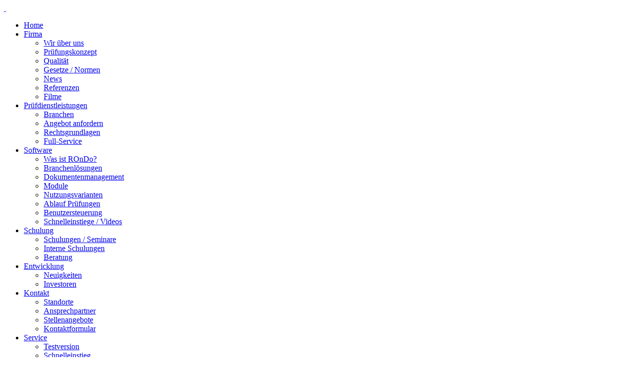

--- FILE ---
content_type: text/html; charset=utf-8
request_url: http://prueftech.de/entwicklung/neuigkeiten
body_size: 3968
content:
<link rel="SHORTCUT ICON" href="/templates/prueftech/favicon.ico"><!DOCTYPE HTML>
<html lang="de-de" dir="ltr">

<head>
<meta charset="utf-8" />
<meta http-equiv="X-UA-Compatible" content="IE=edge,chrome=1">
<meta name="viewport" content="width=device-width, initial-scale=1">
  <base href="http://prueftech.de/entwicklung/neuigkeiten" />
  <meta name="keywords" content="BGV, A3, Software, Prüfsoftware, Betriebssicherheit, BetrSichV, TRBS, Schulung, Wartung, Gewährleistungsverfolgung, Gefährdungsbeurteilung" />
  <meta name="description" content="Prüftech GmbH - Partner zur Umsetzung von Sicherheitsvorschriften zur Erlangung größtmöglicher Rechtssicherheit
" />
  <meta name="generator" content="Joomla! - Open Source Content Management" />
  <title>Neuigkeiten: Prüftech GmbH</title>
  <link href="/entwicklung/neuigkeiten?format=feed&amp;type=rss" rel="alternate" type="application/rss+xml" title="RSS 2.0" />
  <link href="/entwicklung/neuigkeiten?format=feed&amp;type=atom" rel="alternate" type="application/atom+xml" title="Atom 1.0" />
  <link href="/templates/prueftech/favicon.ico" rel="shortcut icon" type="image/vnd.microsoft.icon" />
  <link rel="stylesheet" href="/cache/widgetkit/widgetkit-ff2a42ab.css" type="text/css" />
  <script src="/media/system/js/mootools-core.js" type="text/javascript"></script>
  <script src="/media/system/js/core.js" type="text/javascript"></script>
  <script src="/media/system/js/caption.js" type="text/javascript"></script>
  <script src="/media/widgetkit/js/jquery.js" type="text/javascript"></script>
  <script src="/cache/widgetkit/widgetkit-7799ac38.js" type="text/javascript"></script>
  <script type="text/javascript">
window.addEvent('load', function() {
				new JCaption('img.caption');
			});
  </script>

<link rel="apple-touch-icon-precomposed" href="/templates/prueftech/apple_touch_icon.png" />
<link rel="stylesheet" href="/templates/prueftech/css/base.css" />
<link rel="stylesheet" href="/templates/prueftech/css/layout.css" />
<link rel="stylesheet" href="/templates/prueftech/css/menus.css" />
<style>.wrapper { max-width: 980px; }
#maininner { width: 100%; }
#menu .dropdown { width: 250px; }
#menu .columns2 { width: 500px; }
#menu .columns3 { width: 750px; }
#menu .columns4 { width: 1000px; }</style>
<link rel="stylesheet" href="/templates/prueftech/css/modules.css" />
<link rel="stylesheet" href="/templates/prueftech/css/tools.css" />
<link rel="stylesheet" href="/templates/prueftech/css/system.css" />
<link rel="stylesheet" href="/templates/prueftech/css/extensions.css" />
<link rel="stylesheet" href="/templates/prueftech/css/custom.css" />
<link rel="stylesheet" href="/templates/prueftech/css/font2/mavenpro.css" />
<link rel="stylesheet" href="/templates/prueftech/css/font3/mavenpro.css" />
<link rel="stylesheet" href="/templates/prueftech/css/style.css" />
<link rel="stylesheet" href="/templates/prueftech/css/responsive.css" />
<link rel="stylesheet" href="/templates/prueftech/css/print.css" />
<link rel="stylesheet" href="/templates/prueftech/css/effects.css" />
<link rel="stylesheet" href="/templates/prueftech/css/print.css" />
<link rel="stylesheet" href="/templates/prueftech/css/bar.css" />
<link rel="stylesheet" href="/templates/prueftech/css/brand-spot.css" />
<link rel="stylesheet" href="/templates/prueftech/css/softwaremodule.css" />
<link rel="stylesheet" href="/templates/prueftech/css/broschuere.css" />
<link rel="stylesheet" href="/templates/prueftech/fonts/mavenpro.css" />
<script src="/templates/prueftech/warp/js/warp.js"></script>
<script src="/templates/prueftech/warp/js/responsive.js"></script>
<script src="/templates/prueftech/warp/js/accordionmenu.js"></script>
<script src="/templates/prueftech/warp/js/dropdownmenu.js"></script>
<script src="/templates/prueftech/js/template.js"></script>
<script src="/templates/prueftech/js/bar.js"></script>
<script src="/templates/prueftech/js/softwaremodule.js"></script>
<script src="/templates/prueftech/js/broschuere.js"></script>
</head>

<body id="page" class="page  isblog " data-config='{"twitter":0,"plusone":0,"facebook":0}'>

		
	

	<div id="block-header"><div class="wrapper">

		<header id="header" class="clearfix">

				
			<div id="headerbar" class="clearfix">
			
					
				<a id="logo" href="http://prueftech.de">
<div class="custom-logo size-auto"> </div></a>
								
								
			</div>
			
						<div id="menubar" class="clearfix">
  		
								<nav id="menu"><ul class="menu menu-dropdown">
<li class="level1 item101"><a href="/" class="level1"><span>Home</span></a></li><li class="level1 item227 parent"><a href="/firma/wir-ueber-uns" class="level1 parent"><span>Firma</span></a><div class="dropdown columns1"><div class="dropdown-bg"><div><div class="width100 column"><ul class="level2"><li class="level2 item228"><a href="/firma/wir-ueber-uns" class="level2"><span>Wir über uns</span></a></li><li class="level2 item229"><a href="/firma/pruefungskonzept" class="level2"><span>Prüfungskonzept</span></a></li><li class="level2 item230"><a href="/firma/qualitaet" class="level2"><span>Qualität</span></a></li><li class="level2 item231"><a href="/firma/gesetze-normen" class="level2"><span>Gesetze / Normen</span></a></li><li class="level2 item232"><a href="/firma/news" class="level2"><span>News</span></a></li><li class="level2 item233"><a href="/firma/referenzen" class="level2"><span>Referenzen</span></a></li><li class="level2 item234"><a href="/firma/filme" class="level2"><span>Filme</span></a></li></ul></div></div></div></div></li><li class="level1 item235 parent"><a href="/pruefdienstleistungen/branchen" class="level1 parent"><span>Prüfdienstleistungen</span></a><div class="dropdown columns1"><div class="dropdown-bg"><div><div class="width100 column"><ul class="level2"><li class="level2 item326"><a href="/pruefdienstleistungen/branchen" class="level2"><span>Branchen</span></a></li><li class="level2 item282"><a href="/pruefdienstleistungen/angebot-anfordern" class="level2"><span>Angebot anfordern</span></a></li><li class="level2 item281"><a href="/pruefdienstleistungen/rechtsgrundlagen" class="level2"><span>Rechtsgrundlagen</span></a></li><li class="level2 item333"><a href="/pruefdienstleistungen/full-service" class="level2"><span>Full-Service</span></a></li></ul></div></div></div></div></li><li class="level1 item236 parent"><a href="/software/branchenloesungen" class="level1 parent"><span>Software</span></a><div class="dropdown columns1"><div class="dropdown-bg"><div><div class="width100 column"><ul class="level2"><li class="level2 item332"><a href="/software/was-ist-rondo" class="level2"><span>Was ist ROnDo?</span></a></li><li class="level2 item304"><a href="/software/branchenloesungen" class="level2"><span>Branchenlösungen</span></a></li><li class="level2 item306"><a href="/software/dokumentenmanagement" class="level2"><span>Dokumentenmanagement</span></a></li><li class="level2 item307"><a href="/software/module" class="level2"><span>Module</span></a></li><li class="level2 item308"><a href="/software/nutzungsvarianten" class="level2"><span>Nutzungsvarianten</span></a></li><li class="level2 item309"><a href="/software/ablauf-pruefungen" class="level2"><span>Ablauf Prüfungen</span></a></li><li class="level2 item310"><a href="/software/benutzersteuerung" class="level2"><span>Benutzersteuerung</span></a></li><li class="level2 item338"><a href="/service/schnelleinstieg-rondo" class="level2"><span>Schnelleinstiege / Videos</span></a></li></ul></div></div></div></div></li><li class="level1 item237 parent"><a href="/schulung/schulungen" class="level1 parent"><span>Schulung</span></a><div class="dropdown columns1"><div class="dropdown-bg"><div><div class="width100 column"><ul class="level2"><li class="level2 item241"><a href="/schulung/schulungen" class="level2"><span>Schulungen / Seminare</span></a></li><li class="level2 item341"><a href="/schulung/interne-schulungen" class="level2"><span>Interne Schulungen</span></a></li><li class="level2 item242"><a href="/schulung/beratung" class="level2"><span>Beratung</span></a></li></ul></div></div></div></div></li><li class="level1 item238 parent active"><a href="/entwicklung/neuigkeiten" class="level1 parent active"><span>Entwicklung</span></a><div class="dropdown columns1"><div class="dropdown-bg"><div><div class="width100 column"><ul class="level2"><li class="level2 item245 active current"><a href="/entwicklung/neuigkeiten" class="level2 active current"><span>Neuigkeiten</span></a></li><li class="level2 item246"><a href="/entwicklung/investoren" class="level2"><span>Investoren</span></a></li></ul></div></div></div></div></li><li class="level1 item239 parent"><a href="/kontakt/standorte" class="level1 parent"><span>Kontakt</span></a><div class="dropdown columns1"><div class="dropdown-bg"><div><div class="width100 column"><ul class="level2"><li class="level2 item254"><a href="/kontakt/standorte" class="level2"><span>Standorte</span></a></li><li class="level2 item255"><a href="/kontakt/ansprechpartner" class="level2"><span>Ansprechpartner</span></a></li><li class="level2 item256"><a href="/kontakt/stellenangebote" class="level2"><span>Stellenangebote</span></a></li><li class="level2 item260"><a href="/kontakt/kontaktformularformular" class="level2"><span>Kontaktformular</span></a></li></ul></div></div></div></div></li><li class="level1 item240 parent"><a href="/service/testversion" class="level1 parent"><span>Service</span></a><div class="dropdown columns1"><div class="dropdown-bg"><div><div class="width100 column"><ul class="level2"><li class="level2 item261"><a href="/service/testversion" class="level2"><span>Testversion</span></a></li><li class="level2 item335"><a href="/service/schnelleinstieg-rondo" class="level2"><span>Schnelleinstieg</span></a></li><li class="level2 item323"><a href="https://rondo.prueftech.de/" target="_blank" title="ROnDo Login" class="level2"><span>ROnDo Kundenlogin</span></a></li><li class="level2 item257"><a href="/service/broschueren" class="level2"><span>Broschüren / Handbücher</span></a></li><li class="level2 item337"><a href="/service/preisliste" class="level2"><span>Preisliste</span></a></li><li class="level2 item258"><a href="/service/treiber" class="level2"><span>Treiber</span></a></li><li class="level2 item351"><a href="/service/teamviewer" class="level2"><span>Teamviewer</span></a></li><li class="level2 item259"><a href="http://faq.prueftech.de/projects/faq/wiki" target="_blank" class="level2"><span>FAQ</span></a></li><li class="level2 item325"><a href="/service/anforderung" class="level2"><span>Anforderung</span></a></li></ul></div></div></div></div></li></ul></nav>
				
								
			</div>
					
					
		</header>

	</div></div>

	                		
	<div id="block-main"><div class="wrapper">	
				
				<div id="main" class="grid-block">

			<div id="maininner" class="grid-box">

								<section id="innertop" class="grid-block"><div class="grid-box width100 grid-h"><div class="module   deepest">

			
<h1>Neuigkeiten</h1>
<h2>Projekt-Beschreibung: "Strom Sicherer gemacht"</h2>
<p>Eine der Haupt-Fehlerquellen bei der Prüfung elektrischer Geräte auf Betriebs-Sicherheit ist ein zu hoher Widerstand des Schutzleiters (PE) in Niederspannungs-Geräten; insbesondere in Anschluss-Kabeln von mobilen und ortsfesten aber nicht fest-installierten Geräten. Hier droht eine latente, für den Laien nicht sichtbare Gefahr eines elektrischen Stromschlages. Ziel des Projektes ist die Sichtbar-Machung eines Fehlers durch dauernde Überwachung und akustische und optische Warnung im Fehlerfall. Zu diesem Zweck soll in einem ersten Schritt eine Mehrfach-Steckdosenleiste mit einer integrierten Schaltung zur kontinuierlichen Messung des Schutzleiter-Widerstands mit Hilfe einer zusätzlichen Prüfader realisiert werden (siehe Bild), die bei Überschreitung eines Grenzwertes akustisch und optisch auf den Fehler hinweist. Dadurch wird der Fehler auch für Laien erkennbar und kann folglich sofort behoben werden.</p>
<p><strong>Projektstand: </strong>Start Prototypenbau zweites Halbjahr 2013, Investorensuche, Antragsstellung ZIM Projekt.</p>
<p> </p>
<p><img src="/images/prueftech/entwicklung_strom.jpg" border="0" /></p>
<p> </p>
<p> </p>		
</div></div></section>
				
				
								<section id="content" class="grid-block">
<div id="system-message-container">
</div>

<div id="system">

	
	
	
	
</div></section>
				
				
			</div>
			<!-- maininner end -->
			
						
			
		</div>
				<!-- main end -->

	</div></div>

	
	
		<div id="block-footer"><div class="wrapper">

		<footer id="footer">

						<a id="totop-scroller" href="#page"></a>
			
			<div class="module   deepest">

			<ul class="menu menu-line">
<li class="level1 item262"><a href="/pruefdienstleistungen/branchen/industrie" class="level1"><span>Prüfdienstleistungen für Industrie</span></a></li><li class="level1 item263"><a href="/pruefdienstleistungen/branchen/filialisten1" class="level1"><span>Filialisten</span></a></li><li class="level1 item264"><a href="/pruefdienstleistungen/branchen/banken-2" class="level1"><span>Banken</span></a></li><li class="level1 item265"><a href="/pruefdienstleistungen/branchen/krankenhaeuser-2" class="level1"><span>und Krankenhäuser</span></a></li></ul>		
</div>
<div class="module   deepest">

			<ul class="menu menu-line">
<li class="level1 item266"><a href="/software/branchenloesungen/industrie2" class="level1"><span>Software für Industrie</span></a></li><li class="level1 item267"><a href="/software/branchenloesungen/elektrohandwerk2" class="level1"><span>Elektrohandwerk</span></a></li><li class="level1 item268"><a href="/software/branchenloesungen/kommunen2" class="level1"><span>Kommunen</span></a></li><li class="level1 item269"><a href="/software/branchenloesungen/immobilien2" class="level1"><span>Immobilien</span></a></li><li class="level1 item270"><a href="/software/branchenloesungen/filialisten-konzerne2" class="level1"><span>Filialisten / Konzerne</span></a></li><li class="level1 item271"><a href="/software/branchenloesungen/pruefdienstleister2" class="level1"><span>und Prüfdienstleister</span></a></li></ul>		
</div>
<div class="module   deepest">

			
<p><a href="/impressum">Impressum</a>  I  <a href="/impressum-2">Datenschutz</a>  I  <a href="/agb">AGB</a></p>		
</div>
		</footer>
		
	</div></div>
		
		
</body>
</html>